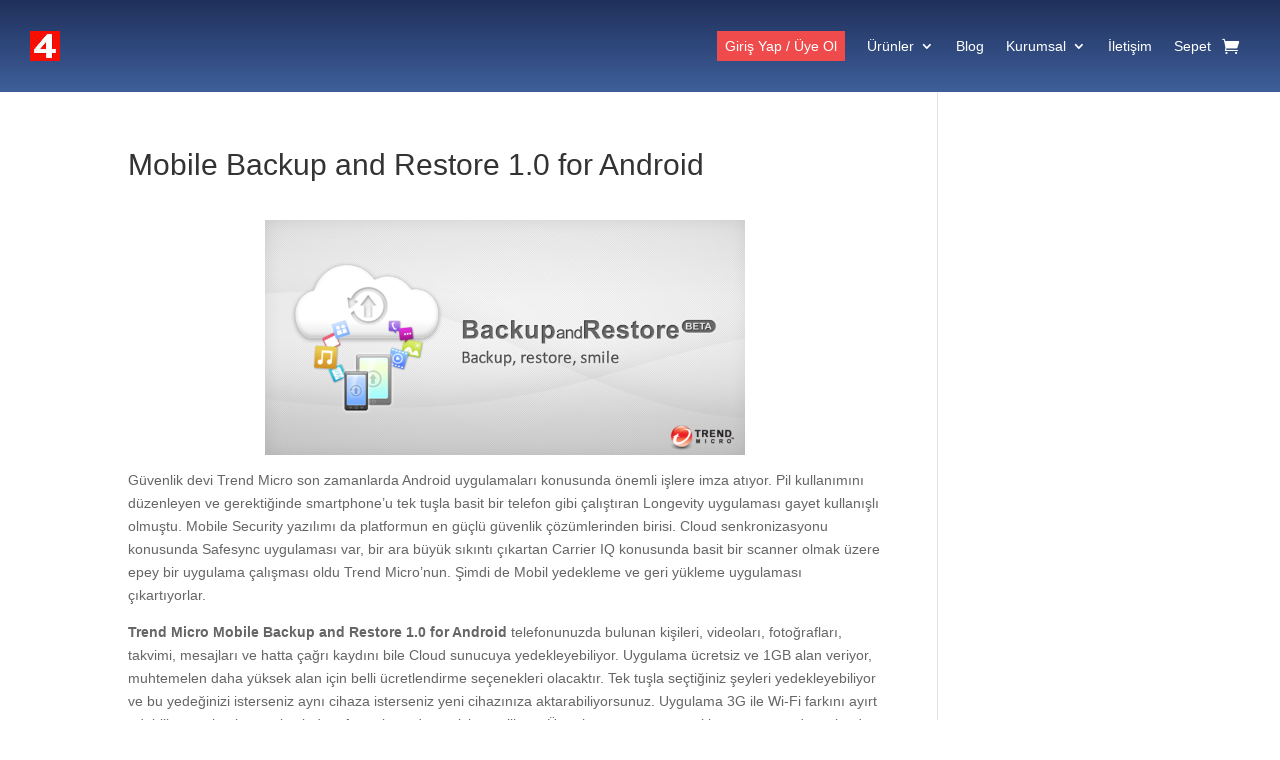

--- FILE ---
content_type: text/css
request_url: https://www.4gen.net/hemenal/wp-content/et-cache/37/et-core-unified-tb-3875-tb-3657-deferred-37.min.css?ver=1752217451
body_size: 14
content:
.et_pb_section_1_tb_footer.et_pb_section{padding-top:23px;padding-bottom:0px;background-color:#353535!important}.et_pb_row_1_tb_footer{background-color:#353535;border-top-width:1px;border-top-color:#eae8e9}.et_pb_row_1_tb_footer,body #page-container .et-db #et-boc .et-l .et_pb_row_1_tb_footer.et_pb_row,body.et_pb_pagebuilder_layout.single #page-container #et-boc .et-l .et_pb_row_1_tb_footer.et_pb_row,body.et_pb_pagebuilder_layout.single.et_full_width_page #page-container #et-boc .et-l .et_pb_row_1_tb_footer.et_pb_row{width:100%;max-width:100%}.et_pb_text_4_tb_footer.et_pb_text{color:#919191!important}.et_pb_text_4_tb_footer.et_pb_text a{color:#eae8e9!important;transition:color 300ms ease 0ms}.et_pb_text_4_tb_footer.et_pb_text a:hover{color:#f04b4c!important}.et_pb_text_4_tb_footer{border-top-color:#919191;padding-top:10px!important;padding-bottom:10px!important;width:80%;max-width:80%}.et_pb_row_1_tb_footer.et_pb_row{padding-top:0px!important;padding-bottom:10px!important;margin-left:auto!important;margin-right:auto!important;padding-top:0px;padding-bottom:10px}.et_pb_text_4_tb_footer.et_pb_module{margin-left:auto!important;margin-right:auto!important}@media only screen and (max-width:980px){.et_pb_row_1_tb_footer{border-top-width:1px;border-top-color:#eae8e9}.et_pb_text_4_tb_footer{border-top-color:#919191}}@media only screen and (max-width:767px){.et_pb_row_1_tb_footer{border-top-width:1px;border-top-color:#eae8e9}.et_pb_text_4_tb_footer{border-top-color:#919191}}

--- FILE ---
content_type: application/javascript
request_url: https://www.4gen.net/hemenal/wp-content/plugins/quick-buy/includes/js/quickbuy.js
body_size: 594
content:
jQuery(document).ready(function($) {

	if(document.getElementById("popup_disable") !== null){
		$( '.quickbuy_showthis_popup').hide();
	}else{
		var quickbuy_cookie = read_cookie('quickbuy');
	
		if (!quickbuy_cookie  || quickbuy_cookie === 'Invalid Date') {
			
			$( '#QuickBuyPopup').show();
			$( '.quickbuy_showthis_popup').show();
			create_cookie('quickbuy');
			
		}else{
			
			var date = new Date().toGMTString();
			var quickbuy_cookie = new Date(quickbuy_cookie).toGMTString();
		
			if(quickbuy_cookie < date) {
				$( '#QuickBuyPopup').show();
				$( '.quickbuy_showthis_popup').show();
				create_cookie('quickbuy');
			}else{
				if($('#QuickBuyCookieExpries').val() == 'passive'){
					document.cookie = 'quickbuy=;expires=Thu, 01 Jan 1970 00:00:01 GMT; path=/';
					$( '#QuickBuyPopup').show();
					$( '.quickbuy_showthis_popup').show();
				} else {
					$('body').append( $('.quickbuy_show') );
					$( '#QuickBuyPopup').hide();
					$( '.quickbuy_showthis_popup').hide();
				}
				
			}
				
		}
	
		if ( $( ".quickbuy_countdown" ).length ) {
			
			$( ".quickbuy_countdown" ).each(function() {
				
				var countDownDate = new Date( $( this ).data( "quickbuy" ) ).getTime();
				var wpnow = new Date( $( this ).data( "wpnow" ) );
				var id = $(this).attr('id');
				
				var x = setInterval(function() {
									
					now = wpnow.setSeconds(wpnow.getSeconds() + 1);
													
					if(countDownDate > now) {
						var distance = countDownDate - now;
						var seconds = Math.floor((distance % (1000 * 60)) / 1000);
						
						$( '#'+id ).html (seconds+" ");
						
						if (seconds <= 1) {
							$('body').append( $('.quickbuy_show') );
							$( '.quickbuy_showthis_popup').hide();
							$( '#QuickBuyPopup').hide();
						}
						
						if (distance < 0) {
							clearInterval(x);
							$( '#'+id ).innerHTML = "";
						}
						
					}
					
					
				}, 1000);
			  
			});
			
		}
		
		$( "a, #quickbuypopupclose" ).click(function() {
			$('body').append( $('.quickbuy_show') );
			$( '.quickbuy_showthis_popup').hide();
			$( '#QuickBuyPopup').hide();
		});
		
		$('input.variation_id').change( function(){
			if( '' != $('input.variation_id').val() ) {
				var var_id = $('input.variation_id').val();
				$('.quickbuy_show_all').attr('data-productid',var_id);
			}
		});
		
		function create_cookie(cookie_name) {
			var expires = "";
			var date = new Date();
			
			if($('#QuickBuyCookieExpries').val() == 'passive'){
				document.cookie = cookie_name+'=;expires=Thu, 01 Jan 1970 00:00:01 GMT; path=/';
			} else {
				var QuickBuyCookieExpries = $("#QuickBuyCookieExpries").val() * 1;
				
				date.setTime(date.getTime() + ( QuickBuyCookieExpries ) );
				expires = "; expires=" + date.toUTCString();
				document.cookie = cookie_name + "=" + date.toUTCString() + expires + "; path=/";
			}

		}
		
		function read_cookie(cookie_name) {
			var name = cookie_name + "=";
			var cookie_value = document.cookie.split(';');
			for(var i=0;i < cookie_value.length;i++) {
				var content = cookie_value[i];
				while (content.charAt(0)==' ') content = content.substring(1,content.length);
				if (content.indexOf(name) == 0) return content.substring(name.length,content.length);
			}
			return null;
		}
	}

});

--- FILE ---
content_type: application/javascript
request_url: https://www.4gen.net/hemenal/wp-content/plugins/store-closing/includes/storeclosing.js
body_size: 1217
content:
(function ($) {
  $(function () {
    if ($(".storeclosing_countdown").length) {
      $(".storeclosing_countdown").each(function () {
        var countDownDate = new Date($(this).data("storeclosing")).getTime();
        var wpnow = new Date($(this).data("wpnow"));
        var id = $(this).attr("id");
        var day_name = $(this).data("days");

        var countDown = setInterval(function () {
          var now = wpnow.setSeconds(wpnow.getSeconds() + 1);

          if (countDownDate > now) {
            var distance = countDownDate - now;

            var days = Math.floor(distance / (1000 * 60 * 60 * 24));
            var hours = Math.floor(
              (distance % (1000 * 60 * 60 * 24)) / (1000 * 60 * 60)
            );
            var minutes = Math.floor(
              (distance % (1000 * 60 * 60)) / (1000 * 60)
            );
            var seconds = Math.floor((distance % (1000 * 60)) / 1000);

            if (seconds < 10) {
              seconds = "0" + seconds;
            }
            if (minutes < 10) {
              minutes = "0" + minutes;
            }
            if (hours < 10) {
              hours = "0" + hours;
            }

            $("#" + id).html(
              (days !== 0 ? days + " " + day_name : "") +
                " " +
                hours +
                ":" +
                minutes +
                ":" +
                seconds +
                " "
            );

            if (Math.floor(days + hours + minutes + seconds) <= 1) {
              $("#" + id).hide();
              $(
                '[id^="storeclosing-disable"], #storeclosing_show, #storeclosing_popup_main'
              ).remove();
              clearInterval(countDown);
            }
          }
        }, 1000);
      });
    }

    // Popup
    var storeclosing_cookie = read_cookie("storeclosing");

    if (!storeclosing_cookie || storeclosing_cookie === "Invalid Date") {
      $("#storeclosing_popup_main").show();
      create_cookie("storeclosing");
    } else {
      var date = new Date().toGMTString();
      storeclosing_cookie = new Date(storeclosing_cookie).toGMTString();

      if (storeclosing_cookie < date) {
        $("#storeclosing_popup_main").show();
        create_cookie("storeclosing");
      } else {
        if ($("#storeclosing_popup_cookieexpries").val() == "pasive") {
          document.cookie =
            "storeclosing=;expires=Thu, 01 Jan 1970 00:00:01 GMT; path=/";
        }
        $("#storeclosing_popup_main").hide();
      }
    }

    if ($(".storeclosing_popup_countdown").length) {
      $(".storeclosing_popup_countdown").each(function () {
        var countDownDate = new Date(
          $(this).data("storeclosing_popup")
        ).getTime();
        var wpnow = new Date($(this).data("wpnow"));
        var id = $(this).attr("id");

        var countDown_popup = setInterval(function () {
          var now = wpnow.setSeconds(wpnow.getSeconds() + 1);

          if (countDownDate > now) {
            var distance = countDownDate - now;
            var seconds = Math.floor((distance % (1000 * 60)) / 1000);

            $("#" + id).html(seconds + " ");

            if (seconds <= 1) {
              $("#storeclosing_popup_main").hide();
            }

            if (distance < 0) {
              clearInterval(countDown_popup);
              $("#" + id).innerHTML = "";
            }
          }
        }, 1000);

        $(".remindme_icon, #remindme_checkbox").click(function () {
          clearInterval(countDown_popup);
        });
      });
    }

    $("#storeclosing_popup_close").click(function () {
      $("#storeclosing_popup_main").hide();
    });

    /* RemindMe */
    $(".storeclosing_bell").click(function () {
      if ($(this).attr("data-active") == "yes") {
        $(this).attr("data-active", "no");
        $("#remindme_form").css("display", "none");
        $("#remindme_email, #remindme_button").show();
        $("#remindme_incorrect_entry").hide();
        $("#storeclosing_notification").show();
      } else {
        $(this).attr("data-active", "yes");
        $("#remindme_form").css("display", "flex");
        $("#storeclosing_notification").hide();
      }
    });

    $("#remindme_button").click(function (e) {
      if ($("#remindme_button").attr("data-valid") == "no") {
        $("#remindme_email").focus();
      } else {
        e.preventDefault();

        jQuery.ajax({
          url: Ajax_Url.url,
          method: "POST",
          data: {
            WSC_data: $("#remindme_email").val(),
            action: "wsc_remindme_addemail",
          },
          beforeSend: function () {
            $("#storeclosing_remindme_loading").show();
          },
          success: function (result) {
            $("#storeclosing_remindme_loading").hide();
            $("#remindme_email, #remindme_button").hide();
            $("#remindme_incorrect_entry").html(result).fadeIn("slow");
          },
        });
      }
    });

    const validateEmail = (email) => {
      return email.match(
        /^(([^<>()[\]\\.,;:\s@\"]+(\.[^<>()[\]\\.,;:\s@\"]+)*)|(\".+\"))@((\[[0-9]{1,3}\.[0-9]{1,3}\.[0-9]{1,3}\.[0-9]{1,3}\])|(([a-zA-Z\-0-9]+\.)+[a-zA-Z]{2,}))$/
      );
    };

    const remindme_validate = () => {
      const remindme_button = $("#remindme_button");
      const remindme_email = $("#remindme_email").val();
      const invalid_text = $("#remindme_button").attr("data-invalid");

      if (validateEmail(remindme_email)) {
        remindme_button.attr("data-valid", "yes");
        remindme_button.attr("title", "");
        remindme_button.css("cursor", "pointer");
      } else {
        remindme_button.attr("data-valid", "no");
        remindme_button.attr("title", invalid_text);
        remindme_button.css("cursor", "not-allowed");
      }
      return false;
    };

    $("#remindme_email").on("input", remindme_validate);

    function create_cookie(cookie_name) {
      var expires = "";
      var date = new Date();

      if ($("#storeclosing_popup_cookieexpries").val() == "pasive") {
        document.cookie =
          "storeclosing=;expires=Thu, 01 Jan 1970 00:00:01 GMT; path=/";
      } else {
        var storeclosing_popup_cookieexpries =
          $("#storeclosing_popup_cookieexpries").val() * 1;
        date.setTime(date.getTime() + storeclosing_popup_cookieexpries);
        expires = "; expires=" + date.toUTCString();
        document.cookie =
          cookie_name + "=" + date.toUTCString() + expires + "; path=/";
      }
    }

    function read_cookie(cookie_name) {
      var name = cookie_name + "=";
      var cookie_value = document.cookie.split(";");
      for (var i = 0; i < cookie_value.length; i++) {
        var content = cookie_value[i];
        while (content.charAt(0) === " ") {
          content = content.substring(1, content.length);
        }
        if (content.indexOf(name) === 0) {
          return content.substring(name.length, content.length);
        }
      }
      return null;
    }
  });
})(jQuery);
